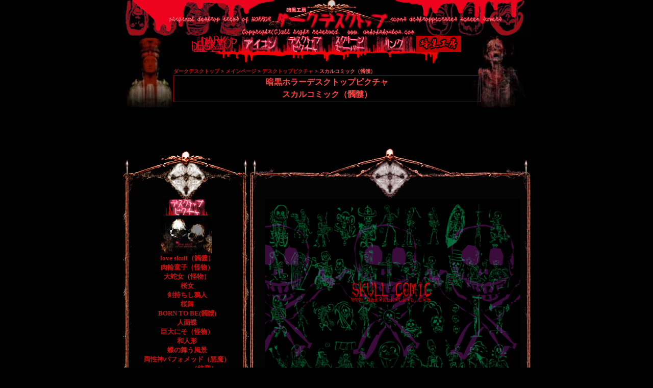

--- FILE ---
content_type: text/html
request_url: http://desktop.ankokukoubou.com/desktop/wall-skullcomic.html
body_size: 11506
content:



<html>
<head>
<style type="text/css">
<!--
BODY	{
	PADDING-RIGHT: 0px;
	PADDING-LEFT: 0px;
	PADDING-BOTTOM: 0px;
	MARGIN: 0px;
	PADDING-TOP: 0px
	}
-->
</style>
<title>暗黒ホラーデスクトップピクチャ  スカルコミック（髑髏）  
 デスクトップ壁紙</title>
<meta http-equiv="Content-Type" content="text/html; charset=Shift_JIS">
<meta name="keywords" content="ドクロ,壁紙,ホラー,素材,スクリーンセーバー,スクリーンセイバー,蝶,髑髏">
<meta name="Description" content="ホラー壁紙、ホラーアイコン、ホラーデスクトップアイテム、ホラースクリーンセーバー無料配布"><link rel="stylesheet" href="./style.css" type="text/css">


<script language="JavaScript">
<!--
function imgchange2(name){
name.src='images/darkdesk_icon2.gif';
bar.src='images/botbar2.gif';

}
function imgrecover2(name){
name.src='images/darkdesk_icon1.gif';
bar.src='images/botbar.gif';

}
function imgchange3(name){
name.src='images/darkdesk_pic2.gif';
bar.src='images/botbar2.gif';

}
function imgrecover3(name){
name.src='images/darkdesk_pic1.gif';
bar.src='images/botbar.gif';

}
function imgchange4(name){
name.src='images/darkdesk_scr2.gif';
bar.src='images/botbar2.gif';

}
function imgrecover4(name){
name.src='images/darkdesk_scr1.gif';
bar.src='images/botbar.gif';

}

function imgchange5(name){
name.src='images/darkdesk_link2.gif';
bar.src='images/botbar2.gif';

}
function imgrecover5(name){
name.src='images/darkdesk_link1.gif';
bar.src='images/botbar.gif';

}







// -->
</script>
</head>

<body bgcolor="#000000" text="#ff5555">
<div align="center">
<table class="maintable" height="100%" cellspacing="0" cellpadding="0" width="800" align="center" border="0">
  <tr>
    <td class="pagetop" height=70>　</td>
  </tr>
  <tr>
    <td style="BACKGROUND-POSITION-Y: top; BACKGROUND-IMAGE: url(images/darkdesk-middle.jpg); BACKGROUND-REPEAT: no-repeat">

<div align="center" >




<a href="http://www.desktop.ankokukoubou.com" ><img height="32" alt="ダークデスクトップ" src="images/darkdesk_banner.gif" width="88" border="0"></a><a onmouseover="imgchange2(bot2)" onmouseout="imgrecover2(bot2)" href="icon.html" ><img height="32" alt="" src="images/darkdesk_icon1.gif" width="88" border="0" name="bot2"></a><a onmouseover="imgchange3(bot3)" onmouseout="imgrecover3(bot3)" href="wall.html" ><img height="32" alt="" src="images/darkdesk_pic1.gif" width="88" border="0" name="bot3"></a><a onmouseover="imgchange4(bot4)" onmouseout="imgrecover4(bot4)" href="screens.html" ><img height="32" alt="" src="images/darkdesk_scr1.gif" width="88" border="0" name="bot4"></a><a onmouseover="imgchange5(bot5)" onmouseout="imgrecover5(bot5)" href="link.html" ><img height="32" alt="" src="images/darkdesk_link1.gif" width="88" border="0" name="bot5"></a><a href="http://www.ankokukoubou.com" ><img height="32" alt="暗黒工房TOPへ" src="images/ankokubanner.gif" width="88" border="0" ></a><br><img height="32" alt="" src="images/botbar.gif" width="528" border="0" name="bar">


<table cclass="logo" height="" cellspacing="0" cellpadding="0" width="600" align="center" border="0">
<tr><td><div align="left" >
<b class="small">
<a href="http://www.desktop.ankokukoubou.com" >ダークデスクトップ</a>
&gt; <a  href="main.html" >メインページ</a>
&gt; <a  href="wall.html" >デスクトップピクチャ</a>
&gt;   スカルコミック（髑髏）  

</b>
</div></td></tr>
<tr><td><div align="center" >
<div class="akawaku">
<h1 class="midashi">暗黒ホラーデスクトップピクチャ</h1>
<h1 class="midashi">  スカルコミック（髑髏）  </h1>
</div></div>
</td></tr></table>
</div>





<!--■--><div align="center" >
<script type="text/javascript"><!--
google_ad_client = "pub-6548462268534065";
google_alternate_ad_url = "http://art.pos.to/ad/index.htm";
google_ad_width = 728;
google_ad_height = 90;
google_ad_format = "728x90_as";
google_color_border = "330000";
google_color_bg = "000000";
google_color_link = "FF6633";
google_color_url = "FF6600";
google_color_text = "CCCCCC";
//--></script>
<script type="text/javascript"
  src="http://pagead2.googlesyndication.com/pagead/show_ads.js">
</script>
</div>
<!--■-->
<!--左右分割-->
<table class="maintable" height="800px" cellspacing="0" cellpadding="0" width="800" align="center" border="0">
<tr><td width="250px" valign="top" style="PADDING-RIGHT: 0px; PADDING-LEFT: 0px; PADDING-BOTTOM: 0px; MARGIN: 0px; WIDTH: 250px; PADDING-TOP: 0px">



<table style="PADDING-RIGHT: 0px; PADDING-LEFT: 0px; PADDING-BOTTOM: 0px; MARGIN: 0px; WIDTH: 250px; PADDING-TOP: 0px" height="" cellspacing="0" cellpadding="0" width="250" align="center" border="0">
<tr><td style="BACKGROUND-POSITION-Y: top; BACKGROUND-IMAGE: url(images/menua01_top.gif); BACKGROUND-REPEAT: no-repeat" height=100 valign="top" ><br>
<img height="40" alt="" src="images/rou.gif" width="18" border="0"align="left"><img height="40" alt="" src="images/rou.gif" width="18" border="0"align="right"><br>
</td></tr>
<tr><td style="BACKGROUND-POSITION-Y: top; BACKGROUND-IMAGE: url(images/menua01_middle.gif); BACKGROUND-REPEAT: repeat-y" height=150>



<div align="center" >
<img height="32" alt="" src="images/darkdesk_pic2.gif" width="88" border="0"><br>
<img height="75" alt="" src="wallp/loveskull_sum.jpg" width="100" border="0" name="sum">

<br>

<b class="small2">&nbsp;
<a onmouseover="sum.src ='wallp/loveskull_sum.jpg'"  href="wall-loveskull.html" >love skull（髑髏）</a>&nbsp;
</b><br>
<b class="small2">&nbsp;
<a onmouseover="sum.src ='wallp/meetcirc_sum.jpg'" href="wall-meetcirc.html" >肉輪童子（怪物）</a>&nbsp;
</b><br>
<b class="small2">&nbsp;
<a onmouseover="sum.src ='wallp/snakelady_sum.jpg'" href="wall-snakelady.html" >大蛇女（怪物）</a>&nbsp;
</b><br>
<b class="small2">&nbsp;
<a onmouseover="sum.src ='wallp/sakura00_sum.jpg'" href="wall-sakura00.html" >桜女</a>&nbsp;
</b><br>
<b class="small2">&nbsp;
<a onmouseover="sum.src ='wallp/crowdream_sum.jpg'" href="wall-crowdream.html" >剣持ちし鴉人</a>&nbsp;
</b><br>
<b class="small2">&nbsp;
<a onmouseover="sum.src ='wallp/sakura01_sum.jpg'" href="wall-sakura01.html" >桜舞</a>&nbsp;
</b><br>
<b class="small2">&nbsp;
<a onmouseover="sum.src ='wallp/bornbone_sum.jpg'" href="wall-bornbone.html" >BORN TO BE(髑髏)</a>&nbsp;
</b><br>
<b class="small2">&nbsp;
<a onmouseover="sum.src ='wallp/butterf01_sum.jpg'" href="wall-butterf01.html" >人面蝶</a>&nbsp;
</b><br>
<b class="small2">&nbsp;
<a onmouseover="sum.src ='wallp/bigniso_sum.jpg'" href="wall-bigniso.html" >巨大にそ（怪物）</a>&nbsp;
</b><br>
<b class="small2">&nbsp;
<a onmouseover="sum.src ='wallp/waningyou_sum.jpg'" href="wall-waningyou.html" >和人形</a>&nbsp;
</b><br>
<b class="small2">&nbsp;
<a onmouseover="sum.src ='wallp/landsbuttef_sum.jpg'" href="wall-landsbuttef.html" >蝶の舞う風景</a>&nbsp;
</b><br>
<b class="small2">&nbsp;
<a onmouseover="sum.src ='wallp/satana00_sum.jpg'" href="wall-satana00.html" >両性神バフォメッド（悪魔）</a>&nbsp;
</b><br>
<b class="small2">&nbsp;
<a onmouseover="sum.src ='wallp/avesantani_sum.jpg'" href="wall-avesantani.html" >ave santana（紋章）</a>&nbsp;
</b><br>
<b class="small2">&nbsp;
<a onmouseover="sum.src ='wallp/pierrot_sum.jpg'" href="wall-pierrot.html" >地獄のサーカス（ピエロ）</a>&nbsp;
</b><br>
<b class="small2">&nbsp;
<a onmouseover="sum.src ='wallp/bigface_sum.jpg'" href="wall-bigface.html" >霊</a>&nbsp;
</b><br>
<b class="small2">&nbsp;
<a onmouseover="sum.src ='wallp/braineat_sum.jpg'" href="wall-braineat.html" >ブレインイーター（怪物）</a>&nbsp;
</b><br>
<b class="small2">&nbsp;
<a onmouseover="sum.src ='wallp/onlife_sum.jpg'" href="wall-onlife.html" >死と不死（蝶、逆十字架）</a>&nbsp;
</b><br>


<b class="small2">&nbsp;
<a onmouseover="sum.src ='wallp/wishing_sum.jpg'" href="wall-wishing.html" >WISHNG（髑髏）</a>&nbsp;
</b><br>

<b class="small2">&nbsp;
<a onmouseover="sum.src ='wallp/horrornight_sum.jpg'" href="wall-horrornight.html" >ホラーナイト（モンスター）</a>&nbsp;
</b><br>
<b class="small2">&nbsp;
<a onmouseover="sum.src ='wallp/insect_sum.gif'" href="wall-insect.html" >インセクト(虫)</a>&nbsp;
</b><br>
<b class="small2">&nbsp;
<a onmouseover="sum.src ='wallp/skullcomic_sum.gif'" href="wall-skullcomic.html" >スカルコミック（髑髏）</a>&nbsp;
</b><br>











</div>




<!--■--><div align="center" >
<script type="text/javascript"><!--
google_ad_client = "pub-6548462268534065";
google_ad_width = 120;
google_ad_height = 240;
google_ad_format = "120x240_as";
google_ad_type = "text";
google_ad_channel ="";
google_color_border = "330000";
google_color_bg = "000000";
google_color_link = "FF6633";
google_color_url = "FF6600";
google_color_text = "FF0066";
//--></script>
<script type="text/javascript"
  src="http://pagead2.googlesyndication.com/pagead/show_ads.js">
</script>
</div><!--■-->
</td></tr>
<tr><td style="BACKGROUND-POSITION-Y: top; BACKGROUND-IMAGE: url(images/menua01_bottom.gif); BACKGROUND-REPEAT: no-repeat" height=50>
<br>
</td></tr>
</table>























</td>
<td width="550px"  valign="top" style="background-image:url(images/nikuusu.jpg);background-repeat: no-repeat;background-position: right bottom;">


<table style="PADDING-RIGHT: 0px; PADDING-LEFT: 0px; PADDING-BOTTOM: 0px; MARGIN: 0px; WIDTH: 550px; PADDING-TOP: 0px"  cellspacing="0" cellpadding="0" width="550" align="center" border="0">
        <tr>
          <td style="BACKGROUND-POSITION-Y: 

top; BACKGROUND-IMAGE: url(images/waku550-01-top.gif); BACKGROUND-REPEAT: no-repeat" height=100 align="center" valign="top"><br><img height="40" alt="" src="images/rou.gif" width="18" border="0"align="left"><img height="40" alt="" src="images/rou.gif" width="18" border="0"align="right"><br></td></tr><td style="PADDING-

RIGHT: 10px; PADDING-LEFT: 10px;BORN TO BEBACKGROUND

-POSITION-Y: top; BACKGROUND-IMAGE: url(images/waku550-01-middle.gif); 

BACKGROUND-REPEAT: repeat-y" align="left"><div align="center">


<img height="375" alt="" src="wallp/skullcomic.gif" width="500" border="0">
<br>



</div><b class="akawaku">&nbsp;&nbsp;デスクトップピクチャ　使い方</b><br>

<p class="setsumei">
すべてjpegあるいはgif形式で保存してあります。
</p><p class="setsumei">
各ページに縮小表示されている壁紙を、
お好きな場所に保存して使って下さい。
</p><p class="setsumei">
保存はMacだとドラッグドロップ、
Windowsだと右クリックから保存です。
</p>

<ul><li>

Windows<p class="setsumei">
保存した画像をブラウザかビューアで開いて<br>
右クリックから壁紙に設定。<br>
</p>
</li><li>

MacOSクラッシック環境<p class="setsumei">
「コントロールパネル」から「アピアランス」から「デスクトップ」<br>
枠の中に保存した画像をドラッグドロップ。<br>
デスクトップに設定。<br>

</p>
</li><li>
MacOSX<p class="setsumei">
「システム環境設定」から「デスクトップとスクリーンセーバー」を開く。<br>
「デスクトップ」タブから保存した画像を選択してください。




</ul>
<b class="akawaku">&nbsp;&nbsp;コメント</b><br>

<p class="setsumei">
この壁紙も絵文字とFLASHによるものです。
自作フォント、絵文字の使用例としていいのではないかというのが、製作の動機だったのです。被りが無いようにしたつもりでしたが、１つだけ同じポーズの骸骨君がいます。

</p>
<p class="setsumei">
使用フォントは自作の「SkullParadice」「SkullComic」。
</p>





</td>
        </tr>
        <tr>
          <td style="BACKGROUND-POSITION-Y: top; BACKGROUND-IMAGE: url(images/waku550-01-bottom.gif); BACKGROUND-REPEAT: no-repeat" height=30  align="center"></td>
        </tr>
      </table>







<br><br>

</td>
  </tr></table>






</td>
  </tr>
  <tr>
    <td style="BACKGROUND-POSITION-Y: top;BACKGROUND-IMAGE: url(images/darkdeskbarunder.gif);BACKGROUND-REPEAT: no-repeat;" height=70>　<br>
</td></tr></table></div>
</body>
</html>



--- FILE ---
content_type: text/html; charset=utf-8
request_url: https://www.google.com/recaptcha/api2/aframe
body_size: 269
content:
<!DOCTYPE HTML><html><head><meta http-equiv="content-type" content="text/html; charset=UTF-8"></head><body><script nonce="AnZdfG7OKhX9cKtvBPxBAQ">/** Anti-fraud and anti-abuse applications only. See google.com/recaptcha */ try{var clients={'sodar':'https://pagead2.googlesyndication.com/pagead/sodar?'};window.addEventListener("message",function(a){try{if(a.source===window.parent){var b=JSON.parse(a.data);var c=clients[b['id']];if(c){var d=document.createElement('img');d.src=c+b['params']+'&rc='+(localStorage.getItem("rc::a")?sessionStorage.getItem("rc::b"):"");window.document.body.appendChild(d);sessionStorage.setItem("rc::e",parseInt(sessionStorage.getItem("rc::e")||0)+1);localStorage.setItem("rc::h",'1768998532316');}}}catch(b){}});window.parent.postMessage("_grecaptcha_ready", "*");}catch(b){}</script></body></html>

--- FILE ---
content_type: text/css
request_url: http://desktop.ankokukoubou.com/desktop/style.css
body_size: 2794
content:
<STYLE type="text/css">

<!--







 A{text-decoration:none;

font-weight:600;

font-family:ＭＳ 明朝,細明朝体}







 A:link {

color:#cc1111;

text-decoration:none;

font-weight:600;

filter: Glow(color=#bb6666);

font-family:ＭＳ 明朝,細明朝体

}



 A:visited {

color:#b03030;

text-decoration:none;

font-weight:600;

filter: Glow(color=#550000);

font-family:ＭＳ 明朝,細明朝体

}



 A:active {

color:#ffffff;

text-decoration:none;

font-weight:600;

filter: Glow(color=#ff4444);

font-family:ＭＳ 明朝,細明朝体

}



ul{

font-size:14px;

font-weight:600;



}









 A:hover { 

color:#ff8888;

text-decoration:none ;

font-weight:600;

filter: Glow(color=#880000);

font-family:ＭＳ 明朝,細明朝体

}








.midashi1{

font-weight:600;

font-size:22px;

color:#ff4444;

filter: Glow(color=#880000);
margin-top:3px;margin-bottom:3px;
font-family:ＭＳ 明朝,細明朝体

}


.midashi{

font-weight:600;

font-size:16px;
margin-top:3px;margin-bottom:3px;
color:#ff4444;

filter: Glow(color=#880000);

font-family:ＭＳ 明朝,細明朝体

}



.setsumei{

font-size:12px;

margin-top:3px;margin-bottom:3px;margin-left:4em;margin-right:1em;

text-indent:1em

}



.setsumei2{

font-size:12px;

margin-top:3px;margin-bottom:3px;margin-left:2em;margin-right:3px;

text-indent:1em

}

.setsumei1{
color:#ff6666;
font-size:15px;

margin-top:10px;margin-bottom:10px;margin-left:4em;margin-right:4em;


}





.small{

font-size:0.6em;

margin-top:3px;margin-bottom:3px

}

.small2{

font-size:13px;



}



.imageborder{
border-style:solid;

border-width:1;

border-color:#990000;

}










.akawaku{

font-size:14px;

font-weight:600;

color:#ff2222;

filter: Glow(color=#880000);

border-style:solid;

border-width:1;

border-color:#990000;

width: 100%;}


.maintable{
PADDING-RIGHT: 0px;
PADDING-LEFT: 0px;
PADDING-BOTTOM: 0px;
MARGIN: 0px;
WIDTH: 800px;
PADDING-TOP: 0px

}

.pagetop{

BACKGROUND-POSITION-Y: top;
BACKGROUND-IMAGE: url(images/darkdeskbar.gif);
BACKGROUND-REPEAT: no-repeat";
}

.log{

PADDING-RIGHT: 0px;
PADDING-LEFT: 0px;
PADDING-BOTTOM: 0px;
MARGIN: 0px;
WIDTH: 600px;
PADDING-TOP: 0px
}



body{

scrollbar-track-color: #550000;

scrollbar-face-color: #000000;

scrollbar-shadow-color: #880000;

scrollbar-darkshadow-color: #ff0000;

scrollbar-highlight-color: #ff0000;

scrollbar-3dlight-color: #cc0000;

scrollbar-arrow-color: #ffffff;


PADDING-RIGHT: 0px;
PADDING-LEFT: 0px;
PADDING-BOTTOM: 0px;
MARGIN: 0px;
PADDING-TOP:0px;

}

















-->

</STYLE>